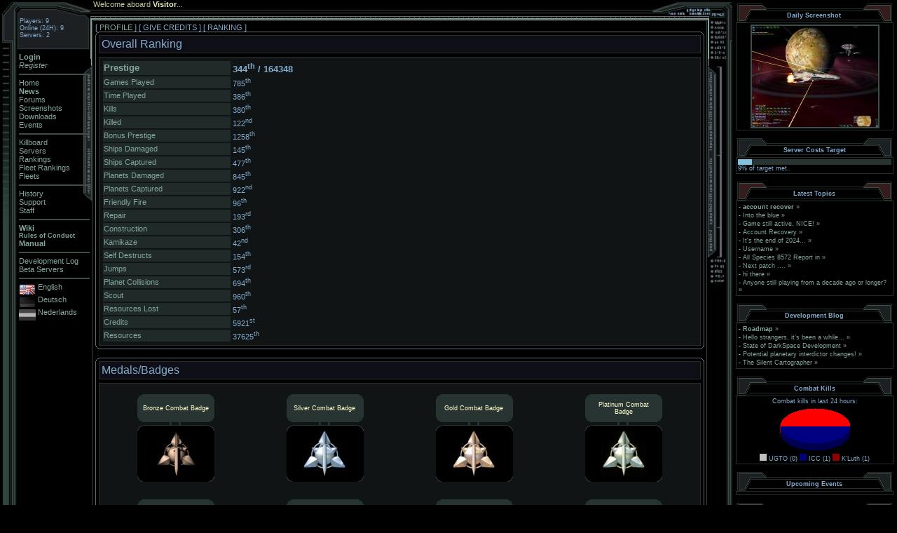

--- FILE ---
content_type: text/html; charset=ISO-8859-1
request_url: http://darkspace.net/?module=profile.php&page=overall_ranking&view=134932
body_size: 69086
content:
<!DOCTYPE HTML PUBLIC "-//W3C//DTD HTML 4.01 Transitional//EN">

<html>

<head>
<META NAME="AUTHOR" CONTENT="Richard Lyle">
<META NAME="COPYRIGHT" CONTENT="Copyright (c) 2001-2026 by Palestar - http://www.palestar.com">
<META NAME="KEYWORDS" CONTENT="DarkSpace, space MMO, free mmo, tactical mmo, online game, free game, space game, massively multiplayer, battle, space, enemy, ship, starship, action, tactical, strategy, MMOG, MMO">
<META NAME="DESCRIPTION" CONTENT="DarkSpace is a massively multiplayer action strategy game that puts you in command of a massive starship.">


<title>DarkSpace</title>

<link rel="icon" type="image/png" href="interface/favicon.png">

<link href="interface/interface.css" type="text/css" rel="stylesheet">
<SCRIPT LANGUAGE="JavaScript" SRC="interface/interface.js"></SCRIPT>
</head>

<body topmargin="0" leftmargin="0">

<DIV ID="MenuLayer" STYLE="position: absolute; left: 27px; top: 75px; z-index:5;">
<table border="0" cellspacing="0" cellpadding="0" width="101" class="menu_text">
  <tr>
     <td>
<a href=?lang=en&sid=&module=login.php><b>Login</b></a><br><a href=?lang=en&sid=&module=newlogin.php><i>Register</i></a><br><hr color="#424D4A" noshade><a href=?lang=en&sid=&module=home.php>Home</a><br><a href=?lang=en&sid=&module=news.php><b>News</b></a><br><a href=?lang=en&sid=&module=forums.php>Forums</a><br><a href=?lang=en&sid=&module=shots.php>Screenshots</a><br><a href=?lang=en&sid=&module=files.php>Downloads</a><br><a href=?lang=en&sid=&module=events.php>Events</a><br><hr color="#424D4A" noshade><a href=?lang=en&sid=&module=killboard.php>Killboard</a><br><a href=?lang=en&sid=&module=servers.php>Servers</a><br><a href=?lang=en&sid=&module=ranking.php>Rankings</a><br><a href=?lang=en&sid=&module=clanrank.php>Fleet Rankings</a><br><a href=?lang=en&sid=&module=clans.php>Fleets</a><br><hr color="#424D4A" noshade><a href=?lang=en&sid=&module=document.php&doc_id=14>History</a><br><a href=?lang=en&sid=&module=document.php&doc_id=5>Support</a><br><a href=?lang=en&sid=&module=staff.php>Staff</a><br><hr color="#424D4A" noshade><a href="http://www.darkspace.net/wiki"><b>Wiki</b></a></br><font class=small_text><a href="http://www.darkspace.net/wiki/index.php/Rules_of_Conduct"><b>Rules of Conduct</b></a></font></br><a href="http://darkspace.net/wiki/index.php/Manual"><b>Manual</b></a><br/><hr color="#424D4A" noshade><a href=?lang=en&sid=&module=log.php>Development Log</a><br><a href=?lang=en&sid=&module=servers.php&view_game_id=2>Beta Servers</a><br><hr color="#424D4A" noshade><img border=0 src='interface/images/flag_en.jpg' align=middle width=24 height=16> <font color=#84A69C>English</font><br><img border=0 src='interface/images/flag_de_na.jpg' align=middle width=24 height=16> <a href='?module=&lang=de&sid='>Deutsch</a><br><img border=0 src='interface/images/flag_nl_na.jpg' align=middle width=24 height=16> <a href='?module=&lang=nl&sid='>Nederlands</a><br>    </td>
  </tr>
</table>
</DIV>

<DIV ID="StatusLayer" STYLE="position: absolute; left: 28px; top: 25px; z-index: 5; bgcolor: #000000;" height="40">
<IFRAME ID="IEStatusLayer" frameborder="0" scrolling="no" src="interface/status.php" width="96" height="40" marginwidth="0" marginheight="0">
</IFRAME>
</DIV>

<table border="0" cellpadding="0" cellspacing="0" style="border-collapse: collapse" width="100%" height="768">
	<tr>
		<td width="133" height="30" valign="top">
    		<img border="0" src="interface/images/interf_top1.jpg" width="133" height="30">
    	</td>
    	<td valign="top" height="30">
    		<table border="0" cellpadding="0" cellspacing="0" style="border-collapse: collapse" width="100%" background="interface/images/interf_top_clip.jpg" height="30">
      			<tr>
      				<td valign="top" class="std_text">
<font color=#BDC794>Welcome aboard <b><font color=#EFF3C6>Visitor</font></b>...     				</td>
       			<td>
        				<p align="right" valign="top"><img border="0" src="interface/images/interf_top_right.jpg" width="80" height="30"></p>
       			</td>
				</tr>
    		</table>
    	</td>
    	<td valign="top" width="37" height="30">
    		<img border="0" src="interface/images/interf_mid_top1.jpg" width="37" height="30">
    	</td>
    	<td valign="top" rowspan="3" width="225">
    		<table border="0" cellpadding="0" cellspacing="0" style="border-collapse: collapse" width="100%" height="100%">
      			<tr>
        			<td colspan="2" valign="top">
        				<table border="0" cellpadding="0" cellspacing="5" width="100%">
        					<tr>
        						<td align="center">
 <table border=0 cellpadding=0 cellspacing=0 width=225><tr><td height=11><table border=0 cellpadding=0 cellspacing=0 width=100% background=interface/images/interf_sidebox_top1clip.gif><tr><td><img border=0 src=interface/images/interf_sideboxred_top1left.gif width=44 height=11></td><td><p align=right><img border=0 src=interface/images/interf_sideboxred_top1right.gif width=44 height=11></td></tr></table></td></tr><tr><td height=16><table border=0 cellpadding=0 cellspacing=0 width=100% background=interface/images/interf_sidebox_top2clip.gif><tr><td><img border=0 src=interface/images/interf_sideboxred_top2left.gif width=22 height=16></td><td valign=bottom class=small_text><p align=center><b>Daily Screenshot<br><img border=0 src=images/blank.gif width=1 height=5></b></td><td><p align=right><img border=0 src=interface/images/interf_sideboxred_top2right.gif width=22 height=16></td></tr></table></td></tr><tr><td><table border=1 cellpadding=2 cellspacing=0 width=100% style='border-collapse: collapse' bordercolor=#213029><tr><td><center>
<table border=1 cellpadding=0 cellspacing=0 bordercolor=#3C4F4B><tr><td><a href="javascript:popUp('shots/091801/DS_screen_028.jpg','')"><img border=0 src="thumbs/2fce94a580bfa940c8d6367d3bff88f0.jpg" border="0"></a></td></tr></table></center>
</td></tr></table></td></tr></table><table border=0><tr><td><img border=0 src=images/blank.gif width=1 height=5></td></tr></table><table border=0 cellpadding=0 cellspacing=0 width=225><tr><td height=11><table border=0 cellpadding=0 cellspacing=0 width=100% background=interface/images/interf_sidebox_top1clip.gif><tr><td><img border=0 src=interface/images/interf_sideboxgr_top1left.gif width=44 height=11></td><td><p align=right><img border=0 src=interface/images/interf_sideboxgr_top1right.gif width=44 height=11></td></tr></table></td></tr><tr><td height=16><table border=0 cellpadding=0 cellspacing=0 width=100% background=interface/images/interf_sidebox_top2clip.gif><tr><td><img border=0 src=interface/images/interf_sideboxgr_top2left.gif width=22 height=16></td><td valign=bottom class=small_text><p align=center><b>Server Costs Target<br><img border=0 src=images/blank.gif width=1 height=5></b></td><td><p align=right><img border=0 src=interface/images/interf_sideboxgr_top2right.gif width=22 height=16></td></tr></table></td></tr><tr><td><table border=1 cellpadding=2 cellspacing=0 width=100% style='border-collapse: collapse' bordercolor=#213029><tr><td><img src="/images/met.png" height=8 width="9%"><img src="/images/unmet.png" height=8 width="91%"><br/><span class='small_text'>9% of target met.</span></td></tr></table></td></tr></table><table border=0><tr><td><img border=0 src=images/blank.gif width=1 height=5></td></tr></table><table border=0 cellpadding=0 cellspacing=0 width=225><tr><td height=11><table border=0 cellpadding=0 cellspacing=0 width=100% background=interface/images/interf_sidebox_top1clip.gif><tr><td><img border=0 src=interface/images/interf_sideboxred_top1left.gif width=44 height=11></td><td><p align=right><img border=0 src=interface/images/interf_sideboxred_top1right.gif width=44 height=11></td></tr></table></td></tr><tr><td height=16><table border=0 cellpadding=0 cellspacing=0 width=100% background=interface/images/interf_sidebox_top2clip.gif><tr><td><img border=0 src=interface/images/interf_sideboxred_top2left.gif width=22 height=16></td><td valign=bottom class=small_text><p align=center><b>Latest Topics<br><img border=0 src=images/blank.gif width=1 height=5></b></td><td><p align=right><img border=0 src=interface/images/interf_sideboxred_top2right.gif width=22 height=16></td></tr></table></td></tr><tr><td><table border=1 cellpadding=2 cellspacing=0 width=100% style='border-collapse: collapse' bordercolor=#213029><tr><td><table width=100% cellspacing=0 class='small_text'>
<tr><td align=left>- <a href="?module=forums.php&page=/viewtopic.php&topic=55078&forum=100"><b>account recover</b></a> <a href ="?module=forums.php&page=/viewtopic.php&topic=55078&forum=100&start=0#451655">»</a></td></tr>
<tr><td align=left>- <a href="?module=forums.php&page=/viewtopic.php&topic=55079&forum=1">Into the blue</a> <a href ="?module=forums.php&page=/viewtopic.php&topic=55079&forum=1&start=0#451653">»</a></td></tr>
<tr><td align=left>- <a href="?module=forums.php&page=/viewtopic.php&topic=55047&forum=1">Game still active. NICE! </a> <a href ="?module=forums.php&page=/viewtopic.php&topic=55047&forum=1&start=15#451651">»</a></td></tr>
<tr><td align=left>- <a href="?module=forums.php&page=/viewtopic.php&topic=55077&forum=100">Account Recovery</a> <a href ="?module=forums.php&page=/viewtopic.php&topic=55077&forum=100&start=0#451650">»</a></td></tr>
<tr><td align=left>- <a href="?module=forums.php&page=/viewtopic.php&topic=55072&forum=1">It&#039;s the end of 2024...</a> <a href ="?module=forums.php&page=/viewtopic.php&topic=55072&forum=1&start=0#451649">»</a></td></tr>
<tr><td align=left>- <a href="?module=forums.php&page=/viewtopic.php&topic=55076&forum=9">Username</a> <a href ="?module=forums.php&page=/viewtopic.php&topic=55076&forum=9&start=0#451647">»</a></td></tr>
<tr><td align=left>- <a href="?module=forums.php&page=/viewtopic.php&topic=55056&forum=1">All Species 8572 Report in</a> <a href ="?module=forums.php&page=/viewtopic.php&topic=55056&forum=1&start=0#451641">»</a></td></tr>
<tr><td align=left>- <a href="?module=forums.php&page=/viewtopic.php&topic=55030&forum=1">Next patch ....</a> <a href ="?module=forums.php&page=/viewtopic.php&topic=55030&forum=1&start=0#451640">»</a></td></tr>
<tr><td align=left>- <a href="?module=forums.php&page=/viewtopic.php&topic=55054&forum=1">hi there</a> <a href ="?module=forums.php&page=/viewtopic.php&topic=55054&forum=1&start=0#451559">»</a></td></tr>
<tr><td align=left>- <a href="?module=forums.php&page=/viewtopic.php&topic=55025&forum=1">Anyone still playing from a decade ago or longer?</a> <a href ="?module=forums.php&page=/viewtopic.php&topic=55025&forum=1&start=105#451550">»</a></td></tr>
</table>
</td></tr></table></td></tr></table><table border=0><tr><td><img border=0 src=images/blank.gif width=1 height=5></td></tr></table><table border=0 cellpadding=0 cellspacing=0 width=225><tr><td height=11><table border=0 cellpadding=0 cellspacing=0 width=100% background=interface/images/interf_sidebox_top1clip.gif><tr><td><img border=0 src=interface/images/interf_sideboxgr_top1left.gif width=44 height=11></td><td><p align=right><img border=0 src=interface/images/interf_sideboxgr_top1right.gif width=44 height=11></td></tr></table></td></tr><tr><td height=16><table border=0 cellpadding=0 cellspacing=0 width=100% background=interface/images/interf_sidebox_top2clip.gif><tr><td><img border=0 src=interface/images/interf_sideboxgr_top2left.gif width=22 height=16></td><td valign=bottom class=small_text><p align=center><b>Development Blog<br><img border=0 src=images/blank.gif width=1 height=5></b></td><td><p align=right><img border=0 src=interface/images/interf_sideboxgr_top2right.gif width=22 height=16></td></tr></table></td></tr><tr><td><table border=1 cellpadding=2 cellspacing=0 width=100% style='border-collapse: collapse' bordercolor=#213029><tr><td><table width=100% cellspacing=0 class='small_text'>
<tr><td align=left>- <a href="?module=forums.php&page=/viewtopic.php&topic=54923&forum=285"><b>Roadmap</b></a> <a href ="?module=forums.php&page=/viewtopic.php&topic=54923&forum=285&start=15#451073">»</a></td></tr>
<tr><td align=left>- <a href="?module=forums.php&page=/viewtopic.php&topic=54919&forum=285">Hello strangers, it’s been a while...</a> <a href ="?module=forums.php&page=/viewtopic.php&topic=54919&forum=285&start=0#450632">»</a></td></tr>
<tr><td align=left>- <a href="?module=forums.php&page=/viewtopic.php&topic=54813&forum=285">State of DarkSpace Development</a> <a href ="?module=forums.php&page=/viewtopic.php&topic=54813&forum=285&start=30#450600">»</a></td></tr>
<tr><td align=left>- <a href="?module=forums.php&page=/viewtopic.php&topic=54446&forum=285">Potential planetary interdictor changes!</a> <a href ="?module=forums.php&page=/viewtopic.php&topic=54446&forum=285&start=45#449980">»</a></td></tr>
<tr><td align=left>- <a href="?module=forums.php&page=/viewtopic.php&topic=51420&forum=285">The Silent Cartographer</a> <a href ="?module=forums.php&page=/viewtopic.php&topic=51420&forum=285&start=45#448337">»</a></td></tr>
</table>
</td></tr></table></td></tr></table><table border=0><tr><td><img border=0 src=images/blank.gif width=1 height=5></td></tr></table><table border=0 cellpadding=0 cellspacing=0 width=225><tr><td height=11><table border=0 cellpadding=0 cellspacing=0 width=100% background=interface/images/interf_sidebox_top1clip.gif><tr><td><img border=0 src=interface/images/interf_sideboxgr_top1left.gif width=44 height=11></td><td><p align=right><img border=0 src=interface/images/interf_sideboxgr_top1right.gif width=44 height=11></td></tr></table></td></tr><tr><td height=16><table border=0 cellpadding=0 cellspacing=0 width=100% background=interface/images/interf_sidebox_top2clip.gif><tr><td><img border=0 src=interface/images/interf_sideboxgr_top2left.gif width=22 height=16></td><td valign=bottom class=small_text><p align=center><b>Combat Kills<br><img border=0 src=images/blank.gif width=1 height=5></b></td><td><p align=right><img border=0 src=interface/images/interf_sideboxgr_top2right.gif width=22 height=16></td></tr></table></td></tr><tr><td><table border=1 cellpadding=2 cellspacing=0 width=100% style='border-collapse: collapse' bordercolor=#213029><tr><td><center><span class='small_text'>Combat kills in last 24 hours:<br/><img src='[data-uri]' alt='Kills chart'><br/>
		<svg width='10' height='10'>
		  <rect width='10' height='10' style='fill:rgb(192,192,192);' />
		</svg> UGTO (0)
		<svg width='10' height='10'>
		  <rect width='10' height='10' style='fill:rgb(0,0,125);' />
		</svg> ICC (1)
		<svg width='10' height='10'>
		  <rect width='10' height='10' style='fill:rgb(144,0,0);' />
		</svg> K'Luth (1)</span></center></td></tr></table></td></tr></table><table border=0><tr><td><img border=0 src=images/blank.gif width=1 height=5></td></tr></table><table border=0 cellpadding=0 cellspacing=0 width=225><tr><td height=11><table border=0 cellpadding=0 cellspacing=0 width=100% background=interface/images/interf_sidebox_top1clip.gif><tr><td><img border=0 src=interface/images/interf_sideboxgr_top1left.gif width=44 height=11></td><td><p align=right><img border=0 src=interface/images/interf_sideboxgr_top1right.gif width=44 height=11></td></tr></table></td></tr><tr><td height=16><table border=0 cellpadding=0 cellspacing=0 width=100% background=interface/images/interf_sidebox_top2clip.gif><tr><td><img border=0 src=interface/images/interf_sideboxgr_top2left.gif width=22 height=16></td><td valign=bottom class=small_text><p align=center><b>Upcoming Events<br><img border=0 src=images/blank.gif width=1 height=5></b></td><td><p align=right><img border=0 src=interface/images/interf_sideboxgr_top2right.gif width=22 height=16></td></tr></table></td></tr><tr><td><table border=1 cellpadding=2 cellspacing=0 width=100% style='border-collapse: collapse' bordercolor=#213029><tr><td><table width=100% cellspacing=0 class=small_text>
</table>
</td></tr></table></td></tr></table><table border=0><tr><td><img border=0 src=images/blank.gif width=1 height=5></td></tr></table><table border=0 cellpadding=0 cellspacing=0 width=225><tr><td height=11><table border=0 cellpadding=0 cellspacing=0 width=100% background=interface/images/interf_sidebox_top1clip.gif><tr><td><img border=0 src=interface/images/interf_sideboxgr_top1left.gif width=44 height=11></td><td><p align=right><img border=0 src=interface/images/interf_sideboxgr_top1right.gif width=44 height=11></td></tr></table></td></tr><tr><td height=16><table border=0 cellpadding=0 cellspacing=0 width=100% background=interface/images/interf_sidebox_top2clip.gif><tr><td><img border=0 src=interface/images/interf_sideboxgr_top2left.gif width=22 height=16></td><td valign=bottom class=small_text><p align=center><b>Search<br><img border=0 src=images/blank.gif width=1 height=5></b></td><td><p align=right><img border=0 src=interface/images/interf_sideboxgr_top2right.gif width=22 height=16></td></tr></table></td></tr><tr><td><table border=1 cellpadding=2 cellspacing=0 width=100% style='border-collapse: collapse' bordercolor=#213029><tr><td><!-- SiteSearch Google -->
<form method="get" action="http://www.google.com/custom" target="_blank">
	<table border="0" bgcolor="#000000" class="std_text">
		<tr>
			<td nowrap="nowrap">
				<input type="hidden" name="domains" value="www.darkspace.net" />
				<label for="sbi" style="display: none">Enter your search terms</label>
				<input type="text" name="q" placeholder="Search DarkSpace.net" style="width:100%;" size="28" maxlength="255" value="" id="sbi" />
			</td>
		</tr>
		<tr>
			<td nowrap="nowrap">
				<input type="hidden" name="sitesearch" value="www.darkspace.net" />
				<label for="sbb" style="display: none">Submit search form</label>
				<input type="submit" name="sa" style="width:100%;" value="Search via Google" id="sbb" />
				<input type="hidden" name="client" value="pub-3785579352549214" />
				<input type="hidden" name="forid" value="1" />
				<input type="hidden" name="ie" value="ISO-8859-1" />
				<input type="hidden" name="oe" value="ISO-8859-1" />
				<input type="hidden" name="cof" value="GALT:#E9382F;GL:1;DIV:#000000;VLC:7E3939;AH:center;BGC:000000;LBGC:000000;ALC:FFFFFF;LC:FFFFFF;T:B3B3B3;GFNT:7E3939;GIMP:7E3939;LH:50;LW:227;L:http://www.darkspace.net/images/headers/random.php;S:http://www.darkspace.net;FORID:1" />
				<input type="hidden" name="hl" value="en" />
		</td></tr>
	</table>
</form></td></tr></table></td></tr></table><table border=0><tr><td><img border=0 src=images/blank.gif width=1 height=5></td></tr></table><table border=0 cellpadding=0 cellspacing=0 width=225><tr><td height=11><table border=0 cellpadding=0 cellspacing=0 width=100% background=interface/images/interf_sidebox_top1clip.gif><tr><td><img border=0 src=interface/images/interf_sideboxyl_top1left.gif width=44 height=11></td><td><p align=right><img border=0 src=interface/images/interf_sideboxyl_top1right.gif width=44 height=11></td></tr></table></td></tr><tr><td height=16><table border=0 cellpadding=0 cellspacing=0 width=100% background=interface/images/interf_sidebox_top2clip.gif><tr><td><img border=0 src=interface/images/interf_sideboxyl_top2left.gif width=22 height=16></td><td valign=bottom class=small_text><p align=center><b>Anniversaries<br><img border=0 src=images/blank.gif width=1 height=5></b></td><td><p align=right><img border=0 src=interface/images/interf_sideboxyl_top2right.gif width=22 height=16></td></tr></table></td></tr><tr><td><table border=1 cellpadding=2 cellspacing=0 width=100% style='border-collapse: collapse' bordercolor=#213029><tr><td><table width=100% cellspacing=0 class='small_text'>
<tr><td>No anniversaries today.</td></tr></table>
</td></tr></table></td></tr></table><table border=0><tr><td><img border=0 src=images/blank.gif width=1 height=5></td></tr></table><table border=0 cellpadding=0 cellspacing=0 width=225><tr><td height=11><table border=0 cellpadding=0 cellspacing=0 width=100% background=interface/images/interf_sidebox_top1clip.gif><tr><td><img border=0 src=interface/images/interf_sideboxgr_top1left.gif width=44 height=11></td><td><p align=right><img border=0 src=interface/images/interf_sideboxgr_top1right.gif width=44 height=11></td></tr></table></td></tr><tr><td height=16><table border=0 cellpadding=0 cellspacing=0 width=100% background=interface/images/interf_sidebox_top2clip.gif><tr><td><img border=0 src=interface/images/interf_sideboxgr_top2left.gif width=22 height=16></td><td valign=bottom class=small_text><p align=center><b>Social Media<br><img border=0 src=images/blank.gif width=1 height=5></b></td><td><p align=right><img border=0 src=interface/images/interf_sideboxgr_top2right.gif width=22 height=16></td></tr></table></td></tr><tr><td><table border=1 cellpadding=2 cellspacing=0 width=100% style='border-collapse: collapse' bordercolor=#213029><tr><td><span class="small_text">Why not join us on <a href="https://discordapp.com/invite/35Dkqf3">Discord</a> for a chat, or follow us on <a href="http://twitter.com/DarkSpaceMMO">Twitter</a> or <a href="http://www.facebook.com/pages/DarkSpace/365375441739">Facebook</a> for more information and fan updates?</span></td></tr></table></td></tr></table><table border=0><tr><td><img border=0 src=images/blank.gif width=1 height=5></td></tr></table><table border=0 cellpadding=0 cellspacing=0 width=225><tr><td height=11><table border=0 cellpadding=0 cellspacing=0 width=100% background=interface/images/interf_sidebox_top1clip.gif><tr><td><img border=0 src=interface/images/interf_sideboxgr_top1left.gif width=44 height=11></td><td><p align=right><img border=0 src=interface/images/interf_sideboxgr_top1right.gif width=44 height=11></td></tr></table></td></tr><tr><td height=16><table border=0 cellpadding=0 cellspacing=0 width=100% background=interface/images/interf_sidebox_top2clip.gif><tr><td><img border=0 src=interface/images/interf_sideboxgr_top2left.gif width=22 height=16></td><td valign=bottom class=small_text><p align=center><b>Network<br><img border=0 src=images/blank.gif width=1 height=5></b></td><td><p align=right><img border=0 src=interface/images/interf_sideboxgr_top2right.gif width=22 height=16></td></tr></table></td></tr><tr><td><table border=1 cellpadding=2 cellspacing=0 width=100% style='border-collapse: collapse' bordercolor=#213029><tr><td><table width=100% cellspacing=0 class=small_text>
<tr><td valign=top align=left><a href=http://www.darkspace.net/index.php?module=home.php&sid=><b>DarkSpace</b></a></td></tr>
<tr><td valign=top align=left><a href=http://beta.darkspace.net/?module=home.php&sid=><b>DarkSpace - Beta</b></a></td></tr>
<tr><td valign=top align=left><a href=http://www.palestar.com/?module=home.php&sid=><b>Palestar</b></a></td></tr>
</table>
</td></tr></table></td></tr></table><table border=0><tr><td><img border=0 src=images/blank.gif width=1 height=5></td></tr></table>
        						</td>
        					</tr>
        				</table>
        			</td>
      			</tr>
    		</table>
    	</td>
	</tr>
  	<tr>
    	<td width="133" valign="top">
    		<table border="0" cellpadding="0" cellspacing="0" style="border-collapse: collapse" width="100%" height="100%" background="interface/images/interf_left_clip.jpg">
      			<tr>
        			<td width="100%" valign="top" height="768">
        				<img border="0" src="interface/images/interf_top2.jpg" width="133" height="310">
        			</td>
		      </tr>
      			<tr>
        			<td width="100%" valign="bottom" height="768">
        				<img border="0" src="interface/images/interf_bot1.jpg" width="133" height="154">
        			</td>
				</tr>
    		</table>
    	</td>
    	<td valign="top">
    		<table border="0" cellpadding="3" style="border-collapse: collapse" width="100%" height="768" cellspacing="0" >
      			<tr>
        			<td width="100%" valign="top" class="std_text"><table border=0 cellspacing=0 cellpadding=0 width=100% cellpadding=0 class=std_text>
<tr>
[ <a href=?module=profile.php&view=134932>PROFILE</a> ]
[ GIVE CREDITS</a> ]
[ RANKING ]
</td></tr></table>
<table border=0 cellpadding=0 cellspacing=0 width=100% style='border-collapse: collapse'><tr><td height=5 width=5><img border=0 src='interface/images/interf_box01_topleft.gif' width=5 height=5></td><td height=5 background='interface/images/interf_box01_topclip.gif'></td><td height=5 width=5><img border=0 src='interface/images/interf_box01_topright.gif' width=5 height=5></td></tr><tr><td width=5 background='interface/images/interf_box01_leftclip.gif' rowspan=3><img border=0 src='interface/images/interf_box01_leftclip.gif' width=5 height=5></td><td><table border=1 cellspacing=0 width=100% style='border-collapse: collapse' cellpadding=3 bordercolorlight=#3C4F4B bordercolordark=#3C4F4B bgcolor=#0E0F16><tr><td>Overall Ranking</td></tr></table></td><td width=5 background='interface/images/interf_box01_rightclip.gif' rowspan=3><img border=0 src='interface/images/interf_box01_rightclip.gif' width=5 height=5></td></tr><tr><td><img border=0 src='/images/blank.gif' width=1 height=5></td></tr><tr><td><table border=1 cellpadding=3 cellspacing=0 style='border-collapse: collapse' width=100% bordercolorlight=#3C4F4B bordercolordark=#3C4F4B bgcolor=#101414><tr><td class=std_text><table border=0 class=std_text width=100% >
<tr><td bgcolor=#202B29 width=180><b><font size = 2><a href=?module=ranking.php&field_id=0&view_rank=344>Prestige</a></b></font></td><td><b><font size = 2>344<sup>th</sup> / 164348</font></b></td></tr>
<tr><td bgcolor=#202B29 width=180><a href=?module=ranking.php&field_id=1&view_rank=785>Games Played</a></td><td>785<sup>th</sup></td></tr>
<tr><td bgcolor=#202B29 width=180><a href=?module=ranking.php&field_id=2&view_rank=386>Time Played</a></td><td>386<sup>th</sup></td></tr>
<tr><td bgcolor=#202B29 width=180><a href=?module=ranking.php&field_id=3&view_rank=380>Kills</a></td><td>380<sup>th</sup></td></tr>
<tr><td bgcolor=#202B29 width=180><a href=?module=ranking.php&field_id=4&view_rank=122>Killed</a></td><td>122<sup>nd</sup></td></tr>
<tr><td bgcolor=#202B29 width=180><a href=?module=ranking.php&field_id=5&view_rank=1258>Bonus Prestige</a></td><td>1258<sup>th</sup></td></tr>
<tr><td bgcolor=#202B29 width=180><a href=?module=ranking.php&field_id=6&view_rank=145>Ships Damaged</a></td><td>145<sup>th</sup></td></tr>
<tr><td bgcolor=#202B29 width=180><a href=?module=ranking.php&field_id=7&view_rank=477>Ships Captured</a></td><td>477<sup>th</sup></td></tr>
<tr><td bgcolor=#202B29 width=180><a href=?module=ranking.php&field_id=8&view_rank=845>Planets Damaged</a></td><td>845<sup>th</sup></td></tr>
<tr><td bgcolor=#202B29 width=180><a href=?module=ranking.php&field_id=9&view_rank=922>Planets Captured</a></td><td>922<sup>nd</sup></td></tr>
<tr><td bgcolor=#202B29 width=180><a href=?module=ranking.php&field_id=10&view_rank=96>Friendly Fire</a></td><td>96<sup>th</sup></td></tr>
<tr><td bgcolor=#202B29 width=180><a href=?module=ranking.php&field_id=11&view_rank=193>Repair</a></td><td>193<sup>rd</sup></td></tr>
<tr><td bgcolor=#202B29 width=180><a href=?module=ranking.php&field_id=12&view_rank=306>Construction</a></td><td>306<sup>th</sup></td></tr>
<tr><td bgcolor=#202B29 width=180><a href=?module=ranking.php&field_id=13&view_rank=42>Kamikaze</a></td><td>42<sup>nd</sup></td></tr>
<tr><td bgcolor=#202B29 width=180><a href=?module=ranking.php&field_id=14&view_rank=154>Self Destructs</a></td><td>154<sup>th</sup></td></tr>
<tr><td bgcolor=#202B29 width=180><a href=?module=ranking.php&field_id=15&view_rank=573>Jumps</a></td><td>573<sup>rd</sup></td></tr>
<tr><td bgcolor=#202B29 width=180><a href=?module=ranking.php&field_id=16&view_rank=694>Planet Collisions</a></td><td>694<sup>th</sup></td></tr>
<tr><td bgcolor=#202B29 width=180><a href=?module=ranking.php&field_id=19&view_rank=960>Scout</a></td><td>960<sup>th</sup></td></tr>
<tr><td bgcolor=#202B29 width=180><a href=?module=ranking.php&field_id=20&view_rank=57>Resources Lost</a></td><td>57<sup>th</sup></td></tr>
<tr><td bgcolor=#202B29 width=180><a href=?module=ranking.php&field_id=48&view_rank=5921>Credits</a></td><td>5921<sup>st</sup></td></tr>
<tr><td bgcolor=#202B29 width=180><a href=?module=ranking.php&field_id=50&view_rank=37625>Resources</a></td><td>37625<sup>th</sup></td></tr>
</td</tr></table>
</td></tr></table></td></tr><tr><td width=5 height=5><img border=0 src='interface/images/interf_box01_botleft.gif' width=5 height=5></td><td height=5 background='interface/images/interf_box01_botclip.gif'><img border=0 src='interface/images/interf_box01_botclip.gif' width=5 height=5></td><td width=5 height=5><img border=0 src='interface/images/interf_box01_botright.gif' width=5 height=5></td></tr></table><br><table border=0 cellpadding=0 cellspacing=0 width=100% style='border-collapse: collapse'><tr><td height=5 width=5><img border=0 src='interface/images/interf_box01_topleft.gif' width=5 height=5></td><td height=5 background='interface/images/interf_box01_topclip.gif'></td><td height=5 width=5><img border=0 src='interface/images/interf_box01_topright.gif' width=5 height=5></td></tr><tr><td width=5 background='interface/images/interf_box01_leftclip.gif' rowspan=3><img border=0 src='interface/images/interf_box01_leftclip.gif' width=5 height=5></td><td><table border=1 cellspacing=0 width=100% style='border-collapse: collapse' cellpadding=3 bordercolorlight=#3C4F4B bordercolordark=#3C4F4B bgcolor=#0E0F16><tr><td>Medals/Badges</td></tr></table></td><td width=5 background='interface/images/interf_box01_rightclip.gif' rowspan=3><img border=0 src='interface/images/interf_box01_rightclip.gif' width=5 height=5></td></tr><tr><td><img border=0 src='/images/blank.gif' width=1 height=5></td></tr><tr><td><table border=1 cellpadding=3 cellspacing=0 style='border-collapse: collapse' width=100% bordercolorlight=#3C4F4B bordercolordark=#3C4F4B bgcolor=#101414><tr><td class=std_text><table border=0 width=100% cellpadding=0 cellspacing=0><tr>
<td align=center height=150 width=180 valign=middle>
<table border=0 cellpadding=0 cellspacing=0 style="border-collapse: collapse" width=110><tr><td bgcolor=#273432 valign=top><img border=0 src="interface/images/border2_topleft.gif" width=7 height=7></td><td bgcolor=#273432 rowspan=2 height=40><p align="center" class=small_text><font color=#FFFFCC>Bronze Combat Badge</font></td><td bgcolor=#273432 valign="top"><p align="right"><img border=0 src="interface/images/border2_topright.gif" width=7 height=7></td></tr><tr><td bgcolor=#273432 valign="bottom"><img border=0 src="interface/images/border2_botleft.gif" width=7 height=7></td><td bgcolor=#273432 valign="bottom"><p align="right"><img border=0 src="interface/images/border2_botright.gif" width=7 height=7></td></tr><tr><td colspan=3><p align="center"><img border=0 src="interface/images/border2_mid.gif" width=110 height=5></td></tr><tr><td bgcolor=#000000 valign="top"><img border=0 src="interface/images/border3_topleft.gif" width=8 height=8></td><td bgcolor=#000000 rowspan=2 height=80><p align="center"><img border=0 src="images/medals&badges/BronzeCombat.jpg" width=64 height=64></td><td bgcolor=#000000 valign="top"><p align="right"><img border=0 src="interface/images/border3_topright.gif" width=8 height=8></td></tr><tr><td bgcolor=#000000 valign="bottom"><img border=0 src="interface/images/border3_botleft.gif" width=8 height=8></td><td bgcolor=#000000 valign="bottom"><p align="right"><img border=0 src="interface/images/border3_botright.gif" width=8 height=8></td></tr></table></td>
<td align=center height=150 width=180 valign=middle>
<table border=0 cellpadding=0 cellspacing=0 style="border-collapse: collapse" width=110><tr><td bgcolor=#273432 valign=top><img border=0 src="interface/images/border2_topleft.gif" width=7 height=7></td><td bgcolor=#273432 rowspan=2 height=40><p align="center" class=small_text><font color=#FFFFCC>Silver Combat Badge</font></td><td bgcolor=#273432 valign="top"><p align="right"><img border=0 src="interface/images/border2_topright.gif" width=7 height=7></td></tr><tr><td bgcolor=#273432 valign="bottom"><img border=0 src="interface/images/border2_botleft.gif" width=7 height=7></td><td bgcolor=#273432 valign="bottom"><p align="right"><img border=0 src="interface/images/border2_botright.gif" width=7 height=7></td></tr><tr><td colspan=3><p align="center"><img border=0 src="interface/images/border2_mid.gif" width=110 height=5></td></tr><tr><td bgcolor=#000000 valign="top"><img border=0 src="interface/images/border3_topleft.gif" width=8 height=8></td><td bgcolor=#000000 rowspan=2 height=80><p align="center"><img border=0 src="images/medals&badges/SilverCombat.jpg" width=64 height=64></td><td bgcolor=#000000 valign="top"><p align="right"><img border=0 src="interface/images/border3_topright.gif" width=8 height=8></td></tr><tr><td bgcolor=#000000 valign="bottom"><img border=0 src="interface/images/border3_botleft.gif" width=8 height=8></td><td bgcolor=#000000 valign="bottom"><p align="right"><img border=0 src="interface/images/border3_botright.gif" width=8 height=8></td></tr></table></td>
<td align=center height=150 width=180 valign=middle>
<table border=0 cellpadding=0 cellspacing=0 style="border-collapse: collapse" width=110><tr><td bgcolor=#273432 valign=top><img border=0 src="interface/images/border2_topleft.gif" width=7 height=7></td><td bgcolor=#273432 rowspan=2 height=40><p align="center" class=small_text><font color=#FFFFCC>Gold Combat Badge</font></td><td bgcolor=#273432 valign="top"><p align="right"><img border=0 src="interface/images/border2_topright.gif" width=7 height=7></td></tr><tr><td bgcolor=#273432 valign="bottom"><img border=0 src="interface/images/border2_botleft.gif" width=7 height=7></td><td bgcolor=#273432 valign="bottom"><p align="right"><img border=0 src="interface/images/border2_botright.gif" width=7 height=7></td></tr><tr><td colspan=3><p align="center"><img border=0 src="interface/images/border2_mid.gif" width=110 height=5></td></tr><tr><td bgcolor=#000000 valign="top"><img border=0 src="interface/images/border3_topleft.gif" width=8 height=8></td><td bgcolor=#000000 rowspan=2 height=80><p align="center"><img border=0 src="images/medals&badges/GoldCombat.jpg" width=64 height=64></td><td bgcolor=#000000 valign="top"><p align="right"><img border=0 src="interface/images/border3_topright.gif" width=8 height=8></td></tr><tr><td bgcolor=#000000 valign="bottom"><img border=0 src="interface/images/border3_botleft.gif" width=8 height=8></td><td bgcolor=#000000 valign="bottom"><p align="right"><img border=0 src="interface/images/border3_botright.gif" width=8 height=8></td></tr></table></td>
<td align=center height=150 width=180 valign=middle>
<table border=0 cellpadding=0 cellspacing=0 style="border-collapse: collapse" width=110><tr><td bgcolor=#273432 valign=top><img border=0 src="interface/images/border2_topleft.gif" width=7 height=7></td><td bgcolor=#273432 rowspan=2 height=40><p align="center" class=small_text><font color=#FFFFCC>Platinum Combat Badge</font></td><td bgcolor=#273432 valign="top"><p align="right"><img border=0 src="interface/images/border2_topright.gif" width=7 height=7></td></tr><tr><td bgcolor=#273432 valign="bottom"><img border=0 src="interface/images/border2_botleft.gif" width=7 height=7></td><td bgcolor=#273432 valign="bottom"><p align="right"><img border=0 src="interface/images/border2_botright.gif" width=7 height=7></td></tr><tr><td colspan=3><p align="center"><img border=0 src="interface/images/border2_mid.gif" width=110 height=5></td></tr><tr><td bgcolor=#000000 valign="top"><img border=0 src="interface/images/border3_topleft.gif" width=8 height=8></td><td bgcolor=#000000 rowspan=2 height=80><p align="center"><img border=0 src="images/medals&badges/PlatinumCombat.jpg" width=64 height=64></td><td bgcolor=#000000 valign="top"><p align="right"><img border=0 src="interface/images/border3_topright.gif" width=8 height=8></td></tr><tr><td bgcolor=#000000 valign="bottom"><img border=0 src="interface/images/border3_botleft.gif" width=8 height=8></td><td bgcolor=#000000 valign="bottom"><p align="right"><img border=0 src="interface/images/border3_botright.gif" width=8 height=8></td></tr></table></td>
</tr><tr><td align=center height=150 width=180 valign=middle>
<table border=0 cellpadding=0 cellspacing=0 style="border-collapse: collapse" width=110><tr><td bgcolor=#273432 valign=top><img border=0 src="interface/images/border2_topleft.gif" width=7 height=7></td><td bgcolor=#273432 rowspan=2 height=40><p align="center" class=small_text><font color=#FFFFCC>Bronze Bomber Badge</font></td><td bgcolor=#273432 valign="top"><p align="right"><img border=0 src="interface/images/border2_topright.gif" width=7 height=7></td></tr><tr><td bgcolor=#273432 valign="bottom"><img border=0 src="interface/images/border2_botleft.gif" width=7 height=7></td><td bgcolor=#273432 valign="bottom"><p align="right"><img border=0 src="interface/images/border2_botright.gif" width=7 height=7></td></tr><tr><td colspan=3><p align="center"><img border=0 src="interface/images/border2_mid.gif" width=110 height=5></td></tr><tr><td bgcolor=#000000 valign="top"><img border=0 src="interface/images/border3_topleft.gif" width=8 height=8></td><td bgcolor=#000000 rowspan=2 height=80><p align="center"><img border=0 src="images/medals&badges/BronzeBomber.jpg" width=64 height=64></td><td bgcolor=#000000 valign="top"><p align="right"><img border=0 src="interface/images/border3_topright.gif" width=8 height=8></td></tr><tr><td bgcolor=#000000 valign="bottom"><img border=0 src="interface/images/border3_botleft.gif" width=8 height=8></td><td bgcolor=#000000 valign="bottom"><p align="right"><img border=0 src="interface/images/border3_botright.gif" width=8 height=8></td></tr></table></td>
<td align=center height=150 width=180 valign=middle>
<table border=0 cellpadding=0 cellspacing=0 style="border-collapse: collapse" width=110><tr><td bgcolor=#273432 valign=top><img border=0 src="interface/images/border2_topleft.gif" width=7 height=7></td><td bgcolor=#273432 rowspan=2 height=40><p align="center" class=small_text><font color=#FFFFCC>Silver Bomber Badge</font></td><td bgcolor=#273432 valign="top"><p align="right"><img border=0 src="interface/images/border2_topright.gif" width=7 height=7></td></tr><tr><td bgcolor=#273432 valign="bottom"><img border=0 src="interface/images/border2_botleft.gif" width=7 height=7></td><td bgcolor=#273432 valign="bottom"><p align="right"><img border=0 src="interface/images/border2_botright.gif" width=7 height=7></td></tr><tr><td colspan=3><p align="center"><img border=0 src="interface/images/border2_mid.gif" width=110 height=5></td></tr><tr><td bgcolor=#000000 valign="top"><img border=0 src="interface/images/border3_topleft.gif" width=8 height=8></td><td bgcolor=#000000 rowspan=2 height=80><p align="center"><img border=0 src="images/medals&badges/SilverBomber.jpg" width=64 height=64></td><td bgcolor=#000000 valign="top"><p align="right"><img border=0 src="interface/images/border3_topright.gif" width=8 height=8></td></tr><tr><td bgcolor=#000000 valign="bottom"><img border=0 src="interface/images/border3_botleft.gif" width=8 height=8></td><td bgcolor=#000000 valign="bottom"><p align="right"><img border=0 src="interface/images/border3_botright.gif" width=8 height=8></td></tr></table></td>
<td align=center height=150 width=180 valign=middle>
<table border=0 cellpadding=0 cellspacing=0 style="border-collapse: collapse" width=110><tr><td bgcolor=#273432 valign=top><img border=0 src="interface/images/border2_topleft.gif" width=7 height=7></td><td bgcolor=#273432 rowspan=2 height=40><p align="center" class=small_text><font color=#FFFFCC>Gold Bomber Badge</font></td><td bgcolor=#273432 valign="top"><p align="right"><img border=0 src="interface/images/border2_topright.gif" width=7 height=7></td></tr><tr><td bgcolor=#273432 valign="bottom"><img border=0 src="interface/images/border2_botleft.gif" width=7 height=7></td><td bgcolor=#273432 valign="bottom"><p align="right"><img border=0 src="interface/images/border2_botright.gif" width=7 height=7></td></tr><tr><td colspan=3><p align="center"><img border=0 src="interface/images/border2_mid.gif" width=110 height=5></td></tr><tr><td bgcolor=#000000 valign="top"><img border=0 src="interface/images/border3_topleft.gif" width=8 height=8></td><td bgcolor=#000000 rowspan=2 height=80><p align="center"><img border=0 src="images/medals&badges/GoldBomber.jpg" width=64 height=64></td><td bgcolor=#000000 valign="top"><p align="right"><img border=0 src="interface/images/border3_topright.gif" width=8 height=8></td></tr><tr><td bgcolor=#000000 valign="bottom"><img border=0 src="interface/images/border3_botleft.gif" width=8 height=8></td><td bgcolor=#000000 valign="bottom"><p align="right"><img border=0 src="interface/images/border3_botright.gif" width=8 height=8></td></tr></table></td>
<td align=center height=150 width=180 valign=middle>
<table border=0 cellpadding=0 cellspacing=0 style="border-collapse: collapse" width=110><tr><td bgcolor=#273432 valign=top><img border=0 src="interface/images/border2_topleft.gif" width=7 height=7></td><td bgcolor=#273432 rowspan=2 height=40><p align="center" class=small_text><font color=#FFFFCC>Bronze Transport Badge</font></td><td bgcolor=#273432 valign="top"><p align="right"><img border=0 src="interface/images/border2_topright.gif" width=7 height=7></td></tr><tr><td bgcolor=#273432 valign="bottom"><img border=0 src="interface/images/border2_botleft.gif" width=7 height=7></td><td bgcolor=#273432 valign="bottom"><p align="right"><img border=0 src="interface/images/border2_botright.gif" width=7 height=7></td></tr><tr><td colspan=3><p align="center"><img border=0 src="interface/images/border2_mid.gif" width=110 height=5></td></tr><tr><td bgcolor=#000000 valign="top"><img border=0 src="interface/images/border3_topleft.gif" width=8 height=8></td><td bgcolor=#000000 rowspan=2 height=80><p align="center"><img border=0 src="images/medals&badges/BronzeTransport.jpg" width=64 height=64></td><td bgcolor=#000000 valign="top"><p align="right"><img border=0 src="interface/images/border3_topright.gif" width=8 height=8></td></tr><tr><td bgcolor=#000000 valign="bottom"><img border=0 src="interface/images/border3_botleft.gif" width=8 height=8></td><td bgcolor=#000000 valign="bottom"><p align="right"><img border=0 src="interface/images/border3_botright.gif" width=8 height=8></td></tr></table></td>
</tr><tr><td align=center height=150 width=180 valign=middle>
<table border=0 cellpadding=0 cellspacing=0 style="border-collapse: collapse" width=110><tr><td bgcolor=#273432 valign=top><img border=0 src="interface/images/border2_topleft.gif" width=7 height=7></td><td bgcolor=#273432 rowspan=2 height=40><p align="center" class=small_text><font color=#FFFFCC>Silver Transport Badge</font></td><td bgcolor=#273432 valign="top"><p align="right"><img border=0 src="interface/images/border2_topright.gif" width=7 height=7></td></tr><tr><td bgcolor=#273432 valign="bottom"><img border=0 src="interface/images/border2_botleft.gif" width=7 height=7></td><td bgcolor=#273432 valign="bottom"><p align="right"><img border=0 src="interface/images/border2_botright.gif" width=7 height=7></td></tr><tr><td colspan=3><p align="center"><img border=0 src="interface/images/border2_mid.gif" width=110 height=5></td></tr><tr><td bgcolor=#000000 valign="top"><img border=0 src="interface/images/border3_topleft.gif" width=8 height=8></td><td bgcolor=#000000 rowspan=2 height=80><p align="center"><img border=0 src="images/medals&badges/SilverTransport.jpg" width=64 height=64></td><td bgcolor=#000000 valign="top"><p align="right"><img border=0 src="interface/images/border3_topright.gif" width=8 height=8></td></tr><tr><td bgcolor=#000000 valign="bottom"><img border=0 src="interface/images/border3_botleft.gif" width=8 height=8></td><td bgcolor=#000000 valign="bottom"><p align="right"><img border=0 src="interface/images/border3_botright.gif" width=8 height=8></td></tr></table></td>
<td align=center height=150 width=180 valign=middle>
<table border=0 cellpadding=0 cellspacing=0 style="border-collapse: collapse" width=110><tr><td bgcolor=#273432 valign=top><img border=0 src="interface/images/border2_topleft.gif" width=7 height=7></td><td bgcolor=#273432 rowspan=2 height=40><p align="center" class=small_text><font color=#FFFFCC>Gold Transport Badge</font></td><td bgcolor=#273432 valign="top"><p align="right"><img border=0 src="interface/images/border2_topright.gif" width=7 height=7></td></tr><tr><td bgcolor=#273432 valign="bottom"><img border=0 src="interface/images/border2_botleft.gif" width=7 height=7></td><td bgcolor=#273432 valign="bottom"><p align="right"><img border=0 src="interface/images/border2_botright.gif" width=7 height=7></td></tr><tr><td colspan=3><p align="center"><img border=0 src="interface/images/border2_mid.gif" width=110 height=5></td></tr><tr><td bgcolor=#000000 valign="top"><img border=0 src="interface/images/border3_topleft.gif" width=8 height=8></td><td bgcolor=#000000 rowspan=2 height=80><p align="center"><img border=0 src="images/medals&badges/GoldTransport.jpg" width=64 height=64></td><td bgcolor=#000000 valign="top"><p align="right"><img border=0 src="interface/images/border3_topright.gif" width=8 height=8></td></tr><tr><td bgcolor=#000000 valign="bottom"><img border=0 src="interface/images/border3_botleft.gif" width=8 height=8></td><td bgcolor=#000000 valign="bottom"><p align="right"><img border=0 src="interface/images/border3_botright.gif" width=8 height=8></td></tr></table></td>
<td align=center height=150 width=180 valign=middle>
<table border=0 cellpadding=0 cellspacing=0 style="border-collapse: collapse" width=110><tr><td bgcolor=#273432 valign=top><img border=0 src="interface/images/border2_topleft.gif" width=7 height=7></td><td bgcolor=#273432 rowspan=2 height=40><p align="center" class=small_text><font color=#FFFFCC>Bronze Support Badge</font></td><td bgcolor=#273432 valign="top"><p align="right"><img border=0 src="interface/images/border2_topright.gif" width=7 height=7></td></tr><tr><td bgcolor=#273432 valign="bottom"><img border=0 src="interface/images/border2_botleft.gif" width=7 height=7></td><td bgcolor=#273432 valign="bottom"><p align="right"><img border=0 src="interface/images/border2_botright.gif" width=7 height=7></td></tr><tr><td colspan=3><p align="center"><img border=0 src="interface/images/border2_mid.gif" width=110 height=5></td></tr><tr><td bgcolor=#000000 valign="top"><img border=0 src="interface/images/border3_topleft.gif" width=8 height=8></td><td bgcolor=#000000 rowspan=2 height=80><p align="center"><img border=0 src="images/medals&badges/BronzeSupport.jpg" width=64 height=64></td><td bgcolor=#000000 valign="top"><p align="right"><img border=0 src="interface/images/border3_topright.gif" width=8 height=8></td></tr><tr><td bgcolor=#000000 valign="bottom"><img border=0 src="interface/images/border3_botleft.gif" width=8 height=8></td><td bgcolor=#000000 valign="bottom"><p align="right"><img border=0 src="interface/images/border3_botright.gif" width=8 height=8></td></tr></table></td>
<td align=center height=150 width=180 valign=middle>
<table border=0 cellpadding=0 cellspacing=0 style="border-collapse: collapse" width=110><tr><td bgcolor=#273432 valign=top><img border=0 src="interface/images/border2_topleft.gif" width=7 height=7></td><td bgcolor=#273432 rowspan=2 height=40><p align="center" class=small_text><font color=#FFFFCC>Silver Support Badge</font></td><td bgcolor=#273432 valign="top"><p align="right"><img border=0 src="interface/images/border2_topright.gif" width=7 height=7></td></tr><tr><td bgcolor=#273432 valign="bottom"><img border=0 src="interface/images/border2_botleft.gif" width=7 height=7></td><td bgcolor=#273432 valign="bottom"><p align="right"><img border=0 src="interface/images/border2_botright.gif" width=7 height=7></td></tr><tr><td colspan=3><p align="center"><img border=0 src="interface/images/border2_mid.gif" width=110 height=5></td></tr><tr><td bgcolor=#000000 valign="top"><img border=0 src="interface/images/border3_topleft.gif" width=8 height=8></td><td bgcolor=#000000 rowspan=2 height=80><p align="center"><img border=0 src="images/medals&badges/SilverSupport.jpg" width=64 height=64></td><td bgcolor=#000000 valign="top"><p align="right"><img border=0 src="interface/images/border3_topright.gif" width=8 height=8></td></tr><tr><td bgcolor=#000000 valign="bottom"><img border=0 src="interface/images/border3_botleft.gif" width=8 height=8></td><td bgcolor=#000000 valign="bottom"><p align="right"><img border=0 src="interface/images/border3_botright.gif" width=8 height=8></td></tr></table></td>
</tr><tr><td align=center height=150 width=180 valign=middle>
<table border=0 cellpadding=0 cellspacing=0 style="border-collapse: collapse" width=110><tr><td bgcolor=#273432 valign=top><img border=0 src="interface/images/border2_topleft.gif" width=7 height=7></td><td bgcolor=#273432 rowspan=2 height=40><p align="center" class=small_text><font color=#FFFFCC>Gold Support Badge</font></td><td bgcolor=#273432 valign="top"><p align="right"><img border=0 src="interface/images/border2_topright.gif" width=7 height=7></td></tr><tr><td bgcolor=#273432 valign="bottom"><img border=0 src="interface/images/border2_botleft.gif" width=7 height=7></td><td bgcolor=#273432 valign="bottom"><p align="right"><img border=0 src="interface/images/border2_botright.gif" width=7 height=7></td></tr><tr><td colspan=3><p align="center"><img border=0 src="interface/images/border2_mid.gif" width=110 height=5></td></tr><tr><td bgcolor=#000000 valign="top"><img border=0 src="interface/images/border3_topleft.gif" width=8 height=8></td><td bgcolor=#000000 rowspan=2 height=80><p align="center"><img border=0 src="images/medals&badges/GoldSupport.jpg" width=64 height=64></td><td bgcolor=#000000 valign="top"><p align="right"><img border=0 src="interface/images/border3_topright.gif" width=8 height=8></td></tr><tr><td bgcolor=#000000 valign="bottom"><img border=0 src="interface/images/border3_botleft.gif" width=8 height=8></td><td bgcolor=#000000 valign="bottom"><p align="right"><img border=0 src="interface/images/border3_botright.gif" width=8 height=8></td></tr></table></td>
<td align=center height=150 width=180 valign=middle>
<table border=0 cellpadding=0 cellspacing=0 style="border-collapse: collapse" width=110><tr><td bgcolor=#273432 valign=top><img border=0 src="interface/images/border2_topleft.gif" width=7 height=7></td><td bgcolor=#273432 rowspan=2 height=40><p align="center" class=small_text><font color=#FFFFCC>Platinum Support Badge</font></td><td bgcolor=#273432 valign="top"><p align="right"><img border=0 src="interface/images/border2_topright.gif" width=7 height=7></td></tr><tr><td bgcolor=#273432 valign="bottom"><img border=0 src="interface/images/border2_botleft.gif" width=7 height=7></td><td bgcolor=#273432 valign="bottom"><p align="right"><img border=0 src="interface/images/border2_botright.gif" width=7 height=7></td></tr><tr><td colspan=3><p align="center"><img border=0 src="interface/images/border2_mid.gif" width=110 height=5></td></tr><tr><td bgcolor=#000000 valign="top"><img border=0 src="interface/images/border3_topleft.gif" width=8 height=8></td><td bgcolor=#000000 rowspan=2 height=80><p align="center"><img border=0 src="images/medals&badges/PlatinumSupport.jpg" width=64 height=64></td><td bgcolor=#000000 valign="top"><p align="right"><img border=0 src="interface/images/border3_topright.gif" width=8 height=8></td></tr><tr><td bgcolor=#000000 valign="bottom"><img border=0 src="interface/images/border3_botleft.gif" width=8 height=8></td><td bgcolor=#000000 valign="bottom"><p align="right"><img border=0 src="interface/images/border3_botright.gif" width=8 height=8></td></tr></table></td>
<td align=center height=150 width=180 valign=middle>
<table border=0 cellpadding=0 cellspacing=0 style="border-collapse: collapse" width=110><tr><td bgcolor=#273432 valign=top><img border=0 src="interface/images/border2_topleft.gif" width=7 height=7></td><td bgcolor=#273432 rowspan=2 height=40><p align="center" class=small_text><font color=#FFFFCC>Bronze Engineer Badge</font></td><td bgcolor=#273432 valign="top"><p align="right"><img border=0 src="interface/images/border2_topright.gif" width=7 height=7></td></tr><tr><td bgcolor=#273432 valign="bottom"><img border=0 src="interface/images/border2_botleft.gif" width=7 height=7></td><td bgcolor=#273432 valign="bottom"><p align="right"><img border=0 src="interface/images/border2_botright.gif" width=7 height=7></td></tr><tr><td colspan=3><p align="center"><img border=0 src="interface/images/border2_mid.gif" width=110 height=5></td></tr><tr><td bgcolor=#000000 valign="top"><img border=0 src="interface/images/border3_topleft.gif" width=8 height=8></td><td bgcolor=#000000 rowspan=2 height=80><p align="center"><img border=0 src="images/medals&badges/BronzeEngineer.jpg" width=64 height=64></td><td bgcolor=#000000 valign="top"><p align="right"><img border=0 src="interface/images/border3_topright.gif" width=8 height=8></td></tr><tr><td bgcolor=#000000 valign="bottom"><img border=0 src="interface/images/border3_botleft.gif" width=8 height=8></td><td bgcolor=#000000 valign="bottom"><p align="right"><img border=0 src="interface/images/border3_botright.gif" width=8 height=8></td></tr></table></td>
<td align=center height=150 width=180 valign=middle>
<table border=0 cellpadding=0 cellspacing=0 style="border-collapse: collapse" width=110><tr><td bgcolor=#273432 valign=top><img border=0 src="interface/images/border2_topleft.gif" width=7 height=7></td><td bgcolor=#273432 rowspan=2 height=40><p align="center" class=small_text><font color=#FFFFCC>Silver Engineer Badge</font></td><td bgcolor=#273432 valign="top"><p align="right"><img border=0 src="interface/images/border2_topright.gif" width=7 height=7></td></tr><tr><td bgcolor=#273432 valign="bottom"><img border=0 src="interface/images/border2_botleft.gif" width=7 height=7></td><td bgcolor=#273432 valign="bottom"><p align="right"><img border=0 src="interface/images/border2_botright.gif" width=7 height=7></td></tr><tr><td colspan=3><p align="center"><img border=0 src="interface/images/border2_mid.gif" width=110 height=5></td></tr><tr><td bgcolor=#000000 valign="top"><img border=0 src="interface/images/border3_topleft.gif" width=8 height=8></td><td bgcolor=#000000 rowspan=2 height=80><p align="center"><img border=0 src="images/medals&badges/SilverEngineer.jpg" width=64 height=64></td><td bgcolor=#000000 valign="top"><p align="right"><img border=0 src="interface/images/border3_topright.gif" width=8 height=8></td></tr><tr><td bgcolor=#000000 valign="bottom"><img border=0 src="interface/images/border3_botleft.gif" width=8 height=8></td><td bgcolor=#000000 valign="bottom"><p align="right"><img border=0 src="interface/images/border3_botright.gif" width=8 height=8></td></tr></table></td>
</tr><tr><td align=center height=150 width=180 valign=middle>
<table border=0 cellpadding=0 cellspacing=0 style="border-collapse: collapse" width=110><tr><td bgcolor=#273432 valign=top><img border=0 src="interface/images/border2_topleft.gif" width=7 height=7></td><td bgcolor=#273432 rowspan=2 height=40><p align="center" class=small_text><font color=#FFFFCC>Gold Engineer Badge</font></td><td bgcolor=#273432 valign="top"><p align="right"><img border=0 src="interface/images/border2_topright.gif" width=7 height=7></td></tr><tr><td bgcolor=#273432 valign="bottom"><img border=0 src="interface/images/border2_botleft.gif" width=7 height=7></td><td bgcolor=#273432 valign="bottom"><p align="right"><img border=0 src="interface/images/border2_botright.gif" width=7 height=7></td></tr><tr><td colspan=3><p align="center"><img border=0 src="interface/images/border2_mid.gif" width=110 height=5></td></tr><tr><td bgcolor=#000000 valign="top"><img border=0 src="interface/images/border3_topleft.gif" width=8 height=8></td><td bgcolor=#000000 rowspan=2 height=80><p align="center"><img border=0 src="images/medals&badges/GoldEngineer.jpg" width=64 height=64></td><td bgcolor=#000000 valign="top"><p align="right"><img border=0 src="interface/images/border3_topright.gif" width=8 height=8></td></tr><tr><td bgcolor=#000000 valign="bottom"><img border=0 src="interface/images/border3_botleft.gif" width=8 height=8></td><td bgcolor=#000000 valign="bottom"><p align="right"><img border=0 src="interface/images/border3_botright.gif" width=8 height=8></td></tr></table></td>
<td align=center height=150 width=180 valign=middle>
<table border=0 cellpadding=0 cellspacing=0 style="border-collapse: collapse" width=110><tr><td bgcolor=#273432 valign=top><img border=0 src="interface/images/border2_topleft.gif" width=7 height=7></td><td bgcolor=#273432 rowspan=2 height=40><p align="center" class=small_text><font color=#FFFFCC>Platinum Engineer Badge</font></td><td bgcolor=#273432 valign="top"><p align="right"><img border=0 src="interface/images/border2_topright.gif" width=7 height=7></td></tr><tr><td bgcolor=#273432 valign="bottom"><img border=0 src="interface/images/border2_botleft.gif" width=7 height=7></td><td bgcolor=#273432 valign="bottom"><p align="right"><img border=0 src="interface/images/border2_botright.gif" width=7 height=7></td></tr><tr><td colspan=3><p align="center"><img border=0 src="interface/images/border2_mid.gif" width=110 height=5></td></tr><tr><td bgcolor=#000000 valign="top"><img border=0 src="interface/images/border3_topleft.gif" width=8 height=8></td><td bgcolor=#000000 rowspan=2 height=80><p align="center"><img border=0 src="images/medals&badges/PlatinumEngineer.jpg" width=64 height=64></td><td bgcolor=#000000 valign="top"><p align="right"><img border=0 src="interface/images/border3_topright.gif" width=8 height=8></td></tr><tr><td bgcolor=#000000 valign="bottom"><img border=0 src="interface/images/border3_botleft.gif" width=8 height=8></td><td bgcolor=#000000 valign="bottom"><p align="right"><img border=0 src="interface/images/border3_botright.gif" width=8 height=8></td></tr></table></td>
<td align=center height=150 width=180 valign=middle>
<table border=0 cellpadding=0 cellspacing=0 style="border-collapse: collapse" width=110><tr><td bgcolor=#273432 valign=top><img border=0 src="interface/images/border2_topleft.gif" width=7 height=7></td><td bgcolor=#273432 rowspan=2 height=40><p align="center" class=small_text><font color=#FFFFCC>Bronze Navigator Badge</font></td><td bgcolor=#273432 valign="top"><p align="right"><img border=0 src="interface/images/border2_topright.gif" width=7 height=7></td></tr><tr><td bgcolor=#273432 valign="bottom"><img border=0 src="interface/images/border2_botleft.gif" width=7 height=7></td><td bgcolor=#273432 valign="bottom"><p align="right"><img border=0 src="interface/images/border2_botright.gif" width=7 height=7></td></tr><tr><td colspan=3><p align="center"><img border=0 src="interface/images/border2_mid.gif" width=110 height=5></td></tr><tr><td bgcolor=#000000 valign="top"><img border=0 src="interface/images/border3_topleft.gif" width=8 height=8></td><td bgcolor=#000000 rowspan=2 height=80><p align="center"><img border=0 src="images/medals&badges/BronzeNavigator.jpg" width=64 height=64></td><td bgcolor=#000000 valign="top"><p align="right"><img border=0 src="interface/images/border3_topright.gif" width=8 height=8></td></tr><tr><td bgcolor=#000000 valign="bottom"><img border=0 src="interface/images/border3_botleft.gif" width=8 height=8></td><td bgcolor=#000000 valign="bottom"><p align="right"><img border=0 src="interface/images/border3_botright.gif" width=8 height=8></td></tr></table></td>
<td align=center height=150 width=180 valign=middle>
<table border=0 cellpadding=0 cellspacing=0 style="border-collapse: collapse" width=110><tr><td bgcolor=#273432 valign=top><img border=0 src="interface/images/border2_topleft.gif" width=7 height=7></td><td bgcolor=#273432 rowspan=2 height=40><p align="center" class=small_text><font color=#FFFFCC>Silver Navigator Badge</font></td><td bgcolor=#273432 valign="top"><p align="right"><img border=0 src="interface/images/border2_topright.gif" width=7 height=7></td></tr><tr><td bgcolor=#273432 valign="bottom"><img border=0 src="interface/images/border2_botleft.gif" width=7 height=7></td><td bgcolor=#273432 valign="bottom"><p align="right"><img border=0 src="interface/images/border2_botright.gif" width=7 height=7></td></tr><tr><td colspan=3><p align="center"><img border=0 src="interface/images/border2_mid.gif" width=110 height=5></td></tr><tr><td bgcolor=#000000 valign="top"><img border=0 src="interface/images/border3_topleft.gif" width=8 height=8></td><td bgcolor=#000000 rowspan=2 height=80><p align="center"><img border=0 src="images/medals&badges/SilverNavigator.jpg" width=64 height=64></td><td bgcolor=#000000 valign="top"><p align="right"><img border=0 src="interface/images/border3_topright.gif" width=8 height=8></td></tr><tr><td bgcolor=#000000 valign="bottom"><img border=0 src="interface/images/border3_botleft.gif" width=8 height=8></td><td bgcolor=#000000 valign="bottom"><p align="right"><img border=0 src="interface/images/border3_botright.gif" width=8 height=8></td></tr></table></td>
</tr><tr><td align=center height=150 width=180 valign=middle>
<table border=0 cellpadding=0 cellspacing=0 style="border-collapse: collapse" width=110><tr><td bgcolor=#273432 valign=top><img border=0 src="interface/images/border2_topleft.gif" width=7 height=7></td><td bgcolor=#273432 rowspan=2 height=40><p align="center" class=small_text><font color=#FFFFCC>Gold Navigator Badge</font></td><td bgcolor=#273432 valign="top"><p align="right"><img border=0 src="interface/images/border2_topright.gif" width=7 height=7></td></tr><tr><td bgcolor=#273432 valign="bottom"><img border=0 src="interface/images/border2_botleft.gif" width=7 height=7></td><td bgcolor=#273432 valign="bottom"><p align="right"><img border=0 src="interface/images/border2_botright.gif" width=7 height=7></td></tr><tr><td colspan=3><p align="center"><img border=0 src="interface/images/border2_mid.gif" width=110 height=5></td></tr><tr><td bgcolor=#000000 valign="top"><img border=0 src="interface/images/border3_topleft.gif" width=8 height=8></td><td bgcolor=#000000 rowspan=2 height=80><p align="center"><img border=0 src="images/medals&badges/GoldNavigator.jpg" width=64 height=64></td><td bgcolor=#000000 valign="top"><p align="right"><img border=0 src="interface/images/border3_topright.gif" width=8 height=8></td></tr><tr><td bgcolor=#000000 valign="bottom"><img border=0 src="interface/images/border3_botleft.gif" width=8 height=8></td><td bgcolor=#000000 valign="bottom"><p align="right"><img border=0 src="interface/images/border3_botright.gif" width=8 height=8></td></tr></table></td>
<td align=center height=150 width=180 valign=middle>
<table border=0 cellpadding=0 cellspacing=0 style="border-collapse: collapse" width=110><tr><td bgcolor=#273432 valign=top><img border=0 src="interface/images/border2_topleft.gif" width=7 height=7></td><td bgcolor=#273432 rowspan=2 height=40><p align="center" class=small_text><font color=#FFFFCC>Platinum Navigator Badge</font></td><td bgcolor=#273432 valign="top"><p align="right"><img border=0 src="interface/images/border2_topright.gif" width=7 height=7></td></tr><tr><td bgcolor=#273432 valign="bottom"><img border=0 src="interface/images/border2_botleft.gif" width=7 height=7></td><td bgcolor=#273432 valign="bottom"><p align="right"><img border=0 src="interface/images/border2_botright.gif" width=7 height=7></td></tr><tr><td colspan=3><p align="center"><img border=0 src="interface/images/border2_mid.gif" width=110 height=5></td></tr><tr><td bgcolor=#000000 valign="top"><img border=0 src="interface/images/border3_topleft.gif" width=8 height=8></td><td bgcolor=#000000 rowspan=2 height=80><p align="center"><img border=0 src="images/medals&badges/PlatinumNavigator.jpg" width=64 height=64></td><td bgcolor=#000000 valign="top"><p align="right"><img border=0 src="interface/images/border3_topright.gif" width=8 height=8></td></tr><tr><td bgcolor=#000000 valign="bottom"><img border=0 src="interface/images/border3_botleft.gif" width=8 height=8></td><td bgcolor=#000000 valign="bottom"><p align="right"><img border=0 src="interface/images/border3_botright.gif" width=8 height=8></td></tr></table></td>
<td align=center height=150 width=180 valign=middle>
<table border=0 cellpadding=0 cellspacing=0 style="border-collapse: collapse" width=110><tr><td bgcolor=#273432 valign=top><img border=0 src="interface/images/border2_topleft.gif" width=7 height=7></td><td bgcolor=#273432 rowspan=2 height=40><p align="center" class=small_text><font color=#FFFFCC>Defense Medal</font></td><td bgcolor=#273432 valign="top"><p align="right"><img border=0 src="interface/images/border2_topright.gif" width=7 height=7></td></tr><tr><td bgcolor=#273432 valign="bottom"><img border=0 src="interface/images/border2_botleft.gif" width=7 height=7></td><td bgcolor=#273432 valign="bottom"><p align="right"><img border=0 src="interface/images/border2_botright.gif" width=7 height=7></td></tr><tr><td colspan=3><p align="center"><img border=0 src="interface/images/border2_mid.gif" width=110 height=5></td></tr><tr><td bgcolor=#000000 valign="top"><img border=0 src="interface/images/border3_topleft.gif" width=8 height=8></td><td bgcolor=#000000 rowspan=2 height=80><p align="center"><img border=0 src="images/medals&badges/Defense.jpg" width=64 height=64></td><td bgcolor=#000000 valign="top"><p align="right"><img border=0 src="interface/images/border3_topright.gif" width=8 height=8></td></tr><tr><td bgcolor=#000000 valign="bottom"><img border=0 src="interface/images/border3_botleft.gif" width=8 height=8></td><td bgcolor=#000000 valign="bottom"><p align="right"><img border=0 src="interface/images/border3_botright.gif" width=8 height=8></td></tr></table></td>
</tr></table>
</td></tr></table></td></tr><tr><td width=5 height=5><img border=0 src='interface/images/interf_box01_botleft.gif' width=5 height=5></td><td height=5 background='interface/images/interf_box01_botclip.gif'><img border=0 src='interface/images/interf_box01_botclip.gif' width=5 height=5></td><td width=5 height=5><img border=0 src='interface/images/interf_box01_botright.gif' width=5 height=5></td></tr></table><br><br>
<p align="center" class=small_text>Copyright © 2000 - 2026 Palestar Inc. All rights reserved worldwide.<br>
<a href="http://www.darkspace.net/wiki/index.php/Rules_of_Conduct" target="roc">Terms 
of use</a> - DarkSpace is a Registered Trademark of
<a href="http://www.palestar.com" target="_blank">PALESTAR</a>
</p>
        			</td>
				</tr>
    		</table>
    	</td>
    	<td width="37" valign="top">
    		<table border="0" cellpadding="0" cellspacing="0" style="border-collapse: collapse" width="100%" height="100%" background="interface/images/interf_mid_clip.jpg">
      			<tr>
        			<td width="100%" valign="top">
        				<img border="0" src="interface/images/interf_mid_top2.jpg" width="37" height="376">
        			</td>
		      </tr>
      			<tr>
        			<td width="100%" valign="bottom">
			       	<img border="0" src="interface/images/interf_mid_bot1.jpg" width="37" height="88">
			       </td>
				</tr>
    		</table>
    	</td>
    </tr>
  	<tr>
    	<td width="133" valign="bottom" height="28">
    		<img border="0" src="interface/images/interf_bot2.jpg" width="133" height="28">
    	</td>
    	<td valign="top" height="28">
    		<table border="0" cellpadding="0" cellspacing="0" style="border-collapse: collapse" width="100%" height="100%" background="interface/images/interf_bot_clip.jpg">
      			<tr>
					<td width="100%">
        				<p align="right"><img border="0" src="interface/images/interf_bot_right.jpg" width="80" height="28">
        			</td>
				</tr>
    		</table>
    	</td>
    	<td width="37" height="28" >
    		<img border="0" src="interface/images/interf_mid_bot2.jpg" width="37" height="28">
    	</td>
	</tr>
</table>
<script type="text/javascript">
var gaJsHost = (("https:" == document.location.protocol) ? "https://ssl." : "http://www.");
document.write(unescape("%3Cscript src='" + gaJsHost + "google-analytics.com/ga.js' type='text/javascript'%3E%3C/script%3E"));
</script>
<script type="text/javascript">
try {
var pageTracker = _gat._getTracker("UA-11783202-1");
pageTracker._trackPageview();
} catch(err) {}
</script>

</body>


</html>

--- FILE ---
content_type: text/html; charset=ISO-8859-1
request_url: http://darkspace.net/interface/status.php
body_size: 510
content:
<html>
<head>
<META HTTP-EQUIV="refresh" CONTENT="300">
<title>Status Refresh Cycle</title>
<link href="interface.css" type="text/css" rel="stylesheet">
</head>

<body topmargin="0" leftmargin="0" style="color: #83ACCF; background-color: #1C2022" background="http://www.darkspace.net/interface/images/interf_status.jpg">
<table border="0" cellpadding="0" cellspacing="0" class=status_text>
  <tr><td>
Players: 9<br>Online (24H): 9<br>Servers: 2<br>  </td></tr>
</table>
</body>
</html>